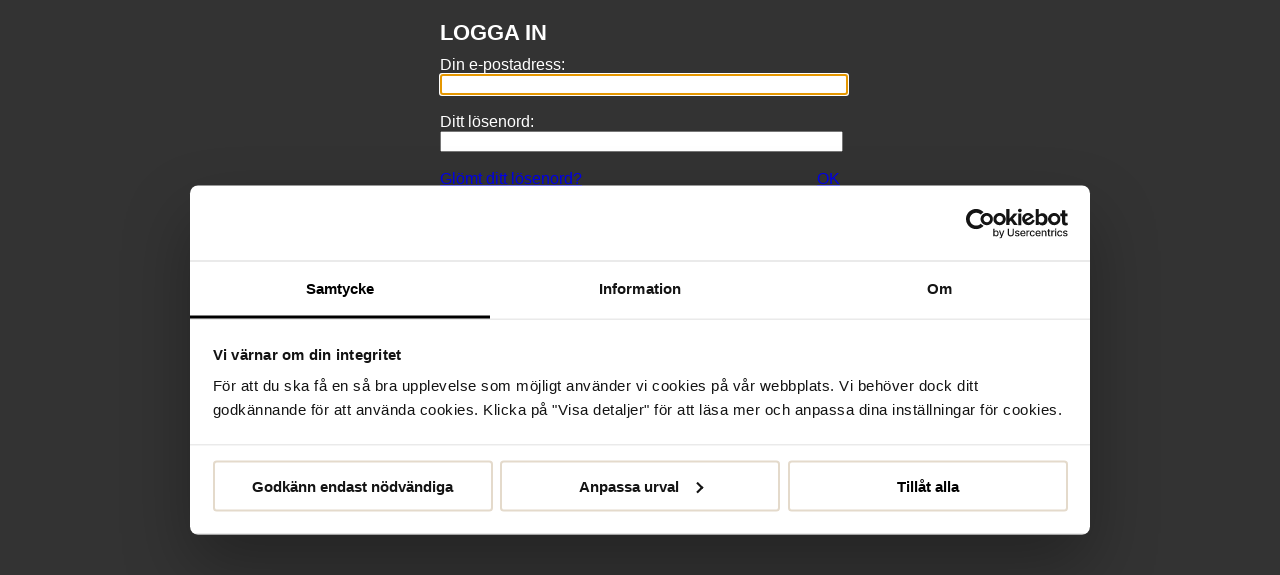

--- FILE ---
content_type: text/html; charset=utf-8
request_url: https://www.scorett.se/FastLogin.aspx?ReturnURL=%2Fvarumarken%2Fecco
body_size: 6621
content:


<!DOCTYPE html PUBLIC "-//W3C//DTD XHTML 1.0 Transitional//EN" "http://www.w3.org/TR/xhtml1/DTD/xhtml1-transitional.dtd">

<html xmlns="http://www.w3.org/1999/xhtml">
<head><title>

</title><link href="M1/Production/css/style.css" rel="stylesheet" type="text/css" /><link href="M1/Production/css/styleFastCheckout.css" rel="stylesheet" type="text/css" />
    <script type="text/javascript" src="/SystemScripts/jquery/jquery.min.js"></script>
    <script type="text/javascript" src="/SystemScripts/jquery/fancybox/jquery.fancybox.pack.js"></script>
    <script type="text/javascript" src="/SystemScripts/jquery/jquery-ui.custom.min.js"></script>
    <script type="text/javascript" src="/SystemScripts/jquery/jquery.updatepanel.js"></script>
    <script type="text/javascript" src="/SystemScripts/jquery/jquery.corner.js"></script>
    <script type="text/javascript" src="/SystemScripts/JetShopjQuery.js"></script>
<script>
  window.dataLayer = window.dataLayer || [];
  function gtag(){ dataLayer.push(arguments); }
  gtag('js', new Date());
</script>
<script async defer src="https://www.googletagmanager.com/gtm.js?id=GTM-K3L7JHZ"></script>
<script>window.dataLayer = window.dataLayer || [];
window.dataLayer.push({ 'gtm.start': new Date().getTime(), 
event: 'gtm.js'});
</script><meta name="p:domain_verify" content="814c70c029d93318c1150c4cd53664b4"/>


<!-- CENTRAL FILE VERSION HANDLING FOR ALL CHANNELS -->
<!-- SO AS TO NOT BREAK SERVER AND CLIENT CACHING -->
<!-- (DO NOT USE Date.now() FOR FILE VERSIONING) -->
<script>var latestVersion = 16;</script>


<script type="text/javascript">
    //<![CDATA[
    window.lipscoreInit = function() {
        lipscore.init({
            apiKey: "6136ce638854afd04868b59a"
        });
    };
    (function() {
        var scr = document.createElement('script'); scr.async = 1;
        scr.src = "//static.lipscore.com/assets/se/lipscore-v1.js";
        document.getElementsByTagName('head')[0].appendChild(scr);
    })();
    //]]>
</script>
<script>
// 889c3f3e4b6ac67269261324
var setLipscore = setInterval(function(){
  if (!$("body").hasClass("product-page")) {
    clearInterval(setLipscore);
  }
  if ($('#lipscore-review-list').attr('ls-product-review-count')){
    $('#custom-reviews-toggle')[0].innerText += " (" + $('#lipscore-review-list').attr('ls-product-review-count') + ")";
    clearInterval(setLipscore);
  } else {
    console.log('trigger');
  }
}, 1000);
</script>

<script>
if ( JetshopData.ChannelInfo.Active == 2 ) {
$('head').append('<link rel="icon" href="/Stage/images/logo.png">');
}

if ( JetshopData.ChannelInfo.Active == 1 ) {
$('head').append('<link rel="icon" href="/Stage/images/favicon-16x16.png">');
$('html').addClass('channel-1');
if ( JetshopData.CategoryId === 388 ) {
window.location = "https://jobb.scorett.se";
}
}

if ( JetshopData.ChannelInfo.Active == 5 ) {
$('head').append('<link rel="icon" href="/M5/stage/images/responsive-base/SC_32x32_right.png">');
}
if ( JetshopData.ChannelInfo.Active == 7 ) {
$('head').append('<link rel="icon" href="/stage/images/favicon.ico">');
}
if ( JetshopData.ChannelInfo.Active == 9 ) {
$('head').append('<link rel="icon" href="/M9/stage/images/responsive-base/cs-favicon.png">');
}

if ( JetshopData.CategoryId === 1442 ) {
window.location = "https://jobb.scorett.se";
}

</script>
<link rel="stylesheet" href="/M1/stage/css/support.css?v=19">
<link rel="stylesheet" href="/M2/stage/css/support.css?v=20">
<link rel="stylesheet" href="/M2/production/css/support.css?v=20">
<!-- <script src="/M1/production/scripts/responsive-base-modules.js?v=16"></script>  -->

<!-- <link rel="stylesheet" href="/M2/stage/css/support.css"> -->

<!-- Facebook Pixel Code -->
<script src="/SystemScripts/tracking/facebook/v1.2/jetshop-facebook-ad-pixel.js"></script>
<script>
    var fbTrackingIds = {
        channel2: "210740509501379",
        channel5: "477481239686145",
    }
    var activeChannel = JetshopData.ChannelInfo.Active;

    !function(f,b,e,v,n,t,s){if(f.fbq)return;n=f.fbq=function(){n.callMethod?
            n.callMethod.apply(n,arguments):n.queue.push(arguments)};if(!f._fbq)f._fbq=n;
        n.push=n;n.loaded=!0;n.version='2.0';n.queue=[];t=b.createElement(e);t.async=!0;
        t.src=v;s=b.getElementsByTagName(e)[0];s.parentNode.insertBefore(t,s)}(window,
            document,'script','https://connect.facebook.net/en_US/fbevents.js');

    fbq('init', fbTrackingIds["channel" + activeChannel]);
    fbq('track', "PageView");
</script>
<!-- End Facebook Pixel Code -->




<!-- BEGIN FLOWBOX SCRIPT -->

<script>
  (function(d, id) {
    if (!window.flowbox) { var f = function () { f.q.push(arguments); }; f.q = []; window.flowbox = f; }
    if (d.getElementById(id)) {return;}
    var s = d.createElement('script'), fjs = d.scripts[d.scripts.length - 1]; s.id = id; s.async = true;
    s.src = ' https://connect.getflowbox.com/flowbox.js';
    fjs.parentNode.insertBefore(s, fjs);
  })(document, 'flowbox-js-embed');
</script>

<!-- END FLOWBOX SCRIPT -->

<style>
.pi-sv-overlay7{
background-image: url("/images/overlay/overlay7_sv-SE.png?v=123")!important;
}

.pio-top-right.bild-tagg2 {
    color: #FFFFFF;
    height: 70px;
    line-height: 70px;
    position: absolute;
    text-align: center;
    width: 70px;
    background-repeat: no-repeat;
    display: run-in;
    overflow: hidden;
    background: transparent;
    z-index: 99;
    top: 5px;
    right: 5px;
}

.channel-2 .pi-overlay {
background-color: transparent !important;
}
.pio-top-left.kampanj-tagg {
background-color: #000000 !important;
}

.orbitvu-container canvas {
object-fit: contain;
}

html.channel-1 .category-header-title h1 {
margin-bottom: .5rem;
font-size: 1.8rem;
}
html.channel-1 .category-page-wrapper ul li.category-text-wrapper {
padding: 1.4rem;
}
html.channel-1 .category-page-wrapper ul li.category-text-wrapper .category-header-wrapper {
padding: 0 1.4rem;
}
html.channel-1 .addReadMore .readMore, html.channel-1 .addReadMore .readLess {
display: inline-block;
}
html.channel-1 .addReadMore.showlesscontent .SecSec, html.channel-1 .addReadMore.showlesscontent .readLess, html.channel-1 .addReadMore.showmorecontent .readMore {
display: none;
}
body.channel-5 .search-result-table tr.product-only-available-in-webshop td.search-productnamne:after {
display: none;
}

.category-page-wrapper ul li .product-name h3 a, .releware-recommendation-wrapper ul li .product-name h3 a, #startpage_list ul li .product-name h3 a, .list-category ul li .product-name h3 a, #list-category-placeholder ul li .product-name h3 a {
text-overflow: ellipsis;
}


</style>

<!-- (alla sidor) -->


<style>
.channel-4 .nav-bar-links a[href="/footer/kundtjanst/kontakta-oss"] {
display: none;
}

@media only screen and (max-width: 63em) and (min-width: 0) {
#cat-nav .mobile-see-all a {
    font-weight: normal!important;
}
}

.nosto_element {
//display: none!important;
}
html.env-stage .nosto_element {
//display: block!important;
}

@media only screen and (max-width: 63em) and (min-width: 0) {
html.channel-1 #cat-nav .nav-bar {
    top: 82px!important;
    max-height: 80vh!important;
    overflow-y: scroll!important;
position: fixed!important;
}
}

@media (min-width: 1008px) {
  html.channel-1 #header #cat-nav #category-navigation li.lv1 > a[href="/kampanjer"] {
    display: none!important;
  }
}
@media (max-width: 1008px) {
  html.channel-1 #header #cat-nav #category-navigation li.lv2 > a[href="/kampanjer"] {
    display: none!important;
  }
}

.nosto_element .price-previous {
display: inline-block!important;
margin-left: 3px;
margin-right: 3px;
}
.nosto_element .price-standard {
display: inline-block;
margin-left: 3px;
margin-right: 3px;
}

html.page-listproducts .filter-wrapper .nosto_element:not(:empty) {
border-bottom: 7px solid #ddad9f;
}
html.channel-1 a.fancybox-iframe-stock-notification {
  width: 100%;
  height: 45px;
  line-height: 45px;
  padding: 0;
  font-weight: bold;
  letter-spacing: 2px;
  font-size: 1rem;
  background: #333;
}

html.channel-1 .fancybox-inner {
  min-height: 330px;

}
html.channel-1 #stock-notification-popup {
  margin: 0;
}

</style>

<style>

#cookie-bar {
 // background: #ddada0 !important;
  background: black !important;
  opacity: 0.9;
}

#cookie-bar .cb-enable {
    background: white !important;
    color: black !important;
}

@media (min-width: 1008px) {
html.channel-1 #cat-nav ul.lv2 .ul-lv2-wrap {
max-height: 580px;
}
}

.ul-lv2-wrap a[href="/dam/upptack"] + ul.lv3 .mobile-see-all, .ul-lv2-wrap a[href="/dam/upptack"] + ul.lv3 .see-all {display: none!important;}
</style>

<script>
var nonIndexedChannels = [3,4,6,8,10]

if(typeof JetshopData!=="undefined" && nonIndexedChannels.includes(JetshopData.ChannelInfo.Active)){
  var meta=document.createElement('meta');
  meta.name='robots';
  meta.content='noindex';

  document.getElementsByTagName('head')[0].appendChild(meta);
}
</script>

<meta name="google-site-verification" content="k5f7rM_k0GGFnWDGNlubzcuW1U-6M1xlmn-GUGeBNtI" />
<meta name="google-site-verification" content="NU2opgVSne4KDpwOuH167XrMiVOzxcHM6PlU3dDELSA" />


<script>
setTimeout(function(){
  $(".product-page-overlays").css("z-index", "1")
}, 1000);
</script>





<script src="https://connect.nosto.com/include/psxw9zw5" async></script></head>
<body id="bodyFastLoginBox">    
    <form method="post" action="/FastLogin.aspx?ReturnURL=%2Fvarumarken%2Fecco" id="form1">
<div class="aspNetHidden">
<input type="hidden" name="__EVENTTARGET" id="__EVENTTARGET" value="" />
<input type="hidden" name="__EVENTARGUMENT" id="__EVENTARGUMENT" value="" />
<input type="hidden" name="__VIEWSTATE" id="__VIEWSTATE" value="/[base64]/[base64]/[base64]" />
</div>

<script type="text/javascript">
//<![CDATA[
var theForm = document.forms['form1'];
function __doPostBack(eventTarget, eventArgument) {
    if (!theForm.onsubmit || (theForm.onsubmit() != false)) {
        theForm.__EVENTTARGET.value = eventTarget;
        theForm.__EVENTARGUMENT.value = eventArgument;
        theForm.submit();
    }
}
//]]>
</script>


<script src="/WebResource.axd?d=BJCA0w955aGcB8JkpUGWIA7C99uY2LsXwgSZi5H_Y2hsQ_mLZWITp2dUAztVtzLenRdwj24ORywRJJgAzIy8gSbE1yQ1&amp;t=638942282805310136" type="text/javascript"></script>


<script src="/ScriptResource.axd?d=3iFg2t7YmjQbpgEd9QCcPYeTZeLiQkYXeW6BZz4Z2ThtlxVxrIaUEVdZjvMfULspoWrOCxEyWAJBHSlIFqAucBWtLscimaZcsrpBG1VlWXM5V6PqA61ua1ohMQnYoyf2bCZgqozQjxN2RFPAjiE8ldIbLbw1&amp;t=32e5dfca" type="text/javascript"></script>
<script src="/ScriptResource.axd?d=XlVzUqu9q1qq_HBTdd7fBvarglMNn21T2ijPa5g47a5TX0rpdDlw46QCk7xMVevE7hhrgVqIl39wNKmBx_e3f7pRnu0vTsTBKUTuHAY_wzLXjfjckwJk76WCw-QhWILL81w0s-KZ_u5OrNjzhfzsspKdFI6nLCQ8zRAln1beM0NP8nyx0&amp;t=32e5dfca" type="text/javascript"></script>
<script src="/ScriptResource.axd?d=Y69UUqQ6llTVjBOKTWhEnFlZu69Se26EjTrz-wl7IKb6vp1kkVl-puYjz3kh19ID65p1hQhBXGq7axG0i4YcCDr1aD9JN0B2vMBnQFr1APx8Vp_0YO09zI2rPz1oeIKcbqnW0MQjIbhw2C7Tu7-xbidsVd4erJw1RFtivERC4cIgxLubZ5naUdrvrsaWisX_fJ4WHQ2&amp;t=ffffffffce68e30b" type="text/javascript"></script>
<script src="/ScriptResource.axd?d=[base64]&amp;t=ffffffffce68e30b" type="text/javascript"></script>
<div class="aspNetHidden">

	<input type="hidden" name="__VIEWSTATEGENERATOR" id="__VIEWSTATEGENERATOR" value="19078EE3" />
	<input type="hidden" name="__EVENTVALIDATION" id="__EVENTVALIDATION" value="/wEdAAYm1J3t4jaITkKbR9PJzhrmJIgF3/YblrBqLN+91KHbXbRTjxmfeENb60xWnY2uEGgIbvtiz6hfEBBSOo5RdiBJPja4W0yrd8Bl0Y3xWTbwrGXL9u53o/B3KHXCx0lJJusMMMjCTOQmIqGaL+kAYbfkNZ3MDQ==" />
</div>
        <script type="text/javascript">
//<![CDATA[
Sys.WebForms.PageRequestManager._initialize('sm', 'form1', ['tfastLogin$upFastLogin',''], [], [], 90, '');
//]]>
</script>


        <div id="fastLogin_divFastLoginBoxInner" class="fast-login-box-inner">
            <div id="fastLogin_upFastLogin" Class="upFastLogin">
	
                    <div id="fastLogin_divLogIn">
		
                        <input type="hidden" name="fastLogin$hidAntiRequestForgery" id="fastLogin_hidAntiRequestForgery" value="ba48b52f-006d-4ae4-b83a-bfe65bdc0557" />
                        <span id="fastLogin_lblHeading" class="fast-login-box-inner-header">Logga in</span>

                        <label for="fastLogin_tbLoadProfileEmailInput" id="fastLogin_lblEmail">Din e-postadress:</label><br />
                        <input name="fastLogin$tbLoadProfileEmailInput" type="text" id="fastLogin_tbLoadProfileEmailInput" onkeydown="if(event.which || event.keyCode){ if ((event.which == 13) || (event.keyCode == 13)) { location.href=document.getElementById(&#39;fastLogin_btnLoadProfile&#39;).href; } }" />
                        &nbsp;
                        <br />

                        <label for="fastLogin_tbLoadProfilePasswordInput" id="fastLogin_lblPassword" class="fast-login-box-inner-reminder">Ditt lösenord:</label><br />     
                        <input name="fastLogin$tbLoadProfilePasswordInput" type="password" id="fastLogin_tbLoadProfilePasswordInput" class="CheckoutCssClass CustomerInfoInputCheckoutInputTextCssClass" onkeydown="if(event.which || event.keyCode){ if ((event.which == 13) || (event.keyCode == 13)) { location.href=document.getElementById(&#39;fastLogin_btnLoadProfile&#39;).href; } }" />
                        &nbsp;
                        <br />
                        
                        <a class="button aForgotPassword" id="fastLogin_aForgotPassword" href="javascript:WebForm_DoPostBackWithOptions(new WebForm_PostBackOptions(&quot;fastLogin$aForgotPassword&quot;, &quot;&quot;, true, &quot;&quot;, &quot;&quot;, false, true))"><span>Gl&#246;mt ditt l&#246;senord?</span></a>

                        <div id="fastLogin_divBtnLoadProfileWrapper" class="btnLoadProfile-wrapper"><a class="button btnLoadProfile" id="fastLogin_btnLoadProfile" href="javascript:__doPostBack(&#39;fastLogin$btnLoadProfile&#39;,&#39;&#39;)"><span>OK</span></a></div>
                        
                    
	</div>

                    

                
</div>

            <div id="fastLogin_mupFastLogin" style="display:none;">
	
                    <div id="fastLogin_divModalUpdateContainer" class="divModalUpdateContainerLogin">
                        <div id="fastLogin_divModalUpdateBody" class="divModalUpdateContainerBody">
                            <div>
                                <img src="Production/images/FastCheckout/ajax-loader.gif" id="fastLogin_imgModalUpdate" style="vertical-align: middle;" alt="ProgressImageHere" />
                                <span style="margin-left: 5px;" id="spnMupText" >
                                Vänta...</span>
                            </div>
                        </div>
                    </div>
                
</div>
        </div>


    

<script type="text/javascript">
//<![CDATA[
Sys.Application.add_init(function() {
    $create(Sys.UI._ModalUpdateProgress, {"associatedUpdatePanelId":"fastLogin_upFastLogin","backgroundCssClass":"ProgressWrapper","displayAfter":0,"dynamicLayout":true,"left":0,"maxHeight":600,"maxWidth":800,"top":0}, null, null, $get("fastLogin_mupFastLogin"));
});
//]]>
</script>
</form>
</body>
</html>


--- FILE ---
content_type: text/css
request_url: https://www.scorett.se/M2/stage/css/support.css?v=20
body_size: 180
content:
.pio-top-left.kampanj-tagg {
    background: #000;
    color: #fff;
}

.pio-top-left {
    position: relative;
    height: auto;
    float: left;
    clear: both;
    width: auto;
    margin-bottom: 5px;
    padding: 3px 10px;
    line-height: normal;
    font-weight: bold;
    font-size: .75rem;
    background: #000;
    color: #fff;
}

.bild-tagg {
 background: transparent; 
}

/*
@media only screen and (max-width: 40em)
 #footer.footer-box-solemate {
	 text-align: center !important;
}
*/

@media only screen and (max-width: 40em) {
 .footer-lower > #footer-box-solemate {
	 text-align: center !important;
  }
}


--- FILE ---
content_type: text/css
request_url: https://www.scorett.se/M2/production/css/support.css?v=20
body_size: 111
content:
.pio-top-left.kampanj-tagg {
    background: #000;
    color: #fff;
}

.pio-top-left {
    position: relative;
    height: auto;
    float: left;
    clear: both;
    width: auto;
    margin-bottom: 5px;
    padding: 3px 10px;
    line-height: normal;
    font-weight: bold;
    font-size: .75rem;
    background: #000;
    color: #fff;
}

.bild-tagg {
 background: transparent; 
}

/*
@media only screen and (max-width: 40em)
 #footer.footer-box-solemate {
	 text-align: center !important;
}
*/

@media only screen and (max-width: 40em) {
 .footer-lower > #footer-box-solemate {
	 text-align: center !important;
  }
}


--- FILE ---
content_type: text/javascript
request_url: https://www.scorett.se/ScriptResource.axd?d=qf7P0awCT5FEZIq-yeC5OydGErhNZF3ONunqPvvxFcH3rcmDJ33ptz7sBg38SH6Vve65leAr2qEGWlI29V3s0q63__s2a66eLqgdIz7lHHHVpI9N5sXfLErQO_J2P1zmPLEzOAxX8wbGwZVKfKS6FgiqGjleTpbLXG-69Hrozvzc49xYyMFYcuw3WwAGHVMHvqXvOnI4Qo9vSNZd60ENHFeO4JmAsY2T5RG6YjiLgz92Qm8Kz7xpYk63zhJscT1Zi6xGlg2&t=ffffffffce68e30b
body_size: 2759
content:
Sys.UI._ModalUpdateProgress = function Sys$UI$_ModalUpdateProgress(element) {
    Sys.UI._ModalUpdateProgress.initializeBase(this,[element]);
    this._backgroundCssClass = null;
    this._maxWidth = 800;
    this._maxHeight = 600;
    this._left = null;
    this._top = null;
    this._backgroundElement = null;
    this._foregroundElement = null;    
    this._scrollHandler = null;
    this._resizeHandler = null;
    this._windowHandlersAttached = false;    
    this._beginRequestHandlerDelegate = null;
    this._startDelegate = null;
    this._endRequestHandlerDelegate = null;
    this._pageRequestManager = null;
    this._timerCookie = null;    
    this._saveTabIndexes = new Array();
    this._saveDisableSelect = new Array();
    this._tagWithTabIndex = new Array('A','AREA','BUTTON','INPUT','OBJECT','SELECT','TEXTAREA','IFRAME');
    this._disableTabsCalled = false;
}
    function Sys$UI$_ModalUpdateProgress$get_backgroundCssClass() {
        /// <value type="String"></value>
        if (arguments.length !== 0) throw Error.parameterCount();
        return this._backgroundCssClass;
    }
    function Sys$UI$_ModalUpdateProgress$set_backgroundCssClass(value) {
        this._backgroundCssClass = value;
    }
    function Sys$UI$_ModalUpdateProgress$get_maxHeight() {
        /// <value type="String"></value>
        if (arguments.length !== 0) throw Error.parameterCount();
        return this._maxHeight;
    }
    function Sys$UI$_ModalUpdateProgress$set_maxHeight(value) {
        this._maxHeight = value;
    }    
    function Sys$UI$_ModalUpdateProgress$get_maxWidth() {
        /// <value type="String"></value>
        if (arguments.length !== 0) throw Error.parameterCount();
        return this._maxWidth;
    }
    function Sys$UI$_ModalUpdateProgress$set_maxWidth(value) {
        this._maxWidth = value;
    }
    function Sys$UI$_ModalUpdateProgress$get_left() {
        /// <value type="String"></value>
        if (arguments.length !== 0) throw Error.parameterCount();
        return this._left;
    }
    function Sys$UI$_ModalUpdateProgress$set_left(value) {
        this._left = value;
    }    
    function Sys$UI$_ModalUpdateProgress$get_top() {
        /// <value type="String"></value>
        if (arguments.length !== 0) throw Error.parameterCount();
        return this._top;
    }
    function Sys$UI$_ModalUpdateProgress$set_top(value) {
        this._top = value;
    }    
    function Sys$UI$_ModalUpdateProgress$_attachPopup() {
        if (!this._scrollHandler)
        {
            this._scrollHandler = Function.createDelegate(this, this._onLayout);
        }
        if (!this._resizeHandler)
        {
            this._resizeHandler = Function.createDelegate(this, this._onLayout);
        }
        $addHandler(window, 'resize', this._resizeHandler);
        $addHandler(window, 'scroll', this._scrollHandler);
        this._windowHandlersAttached = true;
    }
    function Sys$UI$_ModalUpdateProgress$_detachPopup() {
        if (this._windowHandlersAttached) {
            if (this._scrollHandler) {
                $removeHandler(window, 'scroll', this._scrollHandler);
            }
            if (this._resizeHandler) {
                $removeHandler(window, 'resize', this._resizeHandler);
			}
			
			this._windowHandlersAttached = false;
        }
    }
    
    function Sys$UI$_ModalUpdateProgress$_onLayout(e) {
        this._layout();
    }
    function Sys$UI$_ModalUpdateProgress$_layout() {
        var scrollLeft = (document.documentElement.scrollLeft ? document.documentElement.scrollLeft : document.body.scrollLeft);
        var scrollTop = (document.documentElement.scrollTop ? document.documentElement.scrollTop : document.body.scrollTop);
        var bounds = this._getClientBounds();

//        try {
//            var backgroundElementBounds = Sys.UI.DomElement.getBounds(this._backgroundElement);

//            if (backgroundElementBounds.x != 0) {
//                this._backgroundElement.style.left = -1 * backgroundElementBounds.x + "px";
//            }

//            if (backgroundElementBounds.y != 0) {
//                this._backgroundElement.style.top = -1 * backgroundElementBounds.y + "px";
//            }
//        }
//        catch (err) {
//            var kalle = 10;
//             }

        this._backgroundElement.style.width = (bounds.width - 20) + 'px';
        this._backgroundElement.style.height = bounds.height + 'px';
        this._foregroundElement.style.left = scrollLeft+((Math.min(this._maxWidth, bounds.width)-this._foregroundElement.offsetWidth)/2)+'px';
        this._foregroundElement.style.top = scrollTop+((Math.min(this._maxHeight, bounds.height)-this._foregroundElement.offsetHeight)/4)+'px';
    }
    
    function Sys$UI$_ModalUpdateProgress$_getClientBounds()
    {
        var clientWidth;
        var clientHeight;
        
        switch(Sys.Browser.agent) {
            case Sys.Browser.InternetExplorer:
                clientWidth = document.documentElement.scrollWidth;
                clientHeight = document.documentElement.scrollHeight;
                break;
            case Sys.Browser.Safari:
                clientWidth = window.innerWidth;
                clientHeight = window.innerHeight;
                break;
            case Sys.Browser.Opera:
                clientWidth = Math.min(window.innerWidth, document.body.clientWidth);
                clientHeight = Math.min(window.innerHeight, document.body.clientHeight);
                break;
            default:  // Sys.Browser.Firefox, etc.
                clientWidth = Math.max(window.innerWidth, document.documentElement.scrollWidth);
                clientHeight = Math.max(window.innerHeight, document.documentElement.scrollHeight);
                break;
        }
        
        return new Sys.UI.Bounds(0, 0, clientWidth, clientHeight);
    }
    
    function Sys$UI$_ModalUpdateProgress$_show() {
        this._attachPopup();
        this._backgroundElement.style.display = '';
        if (this._dynamicLayout) {
            this._foregroundElement.style.display = 'block';
        } else {
            this._foregroundElement.style.visibility = 'visible';
        }
        this._disableTabs();
        this._layout();
    }
    function Sys$UI$_ModalUpdateProgress$_disableTabs() {
        if (!this._disableTabsCalled)
        {
            var i = 0;
            var tagElements;
            var tagElementsInPopUp = new Array();
            Array.clear(this._saveTabIndexes);
            for (var j = 0; j < this._tagWithTabIndex.length; j++) {
                tagElements = this._foregroundElement.getElementsByTagName(this._tagWithTabIndex[j]);
                for (var k = 0 ; k < tagElements.length; k++) {
                    tagElementsInPopUp[i] = tagElements[k];
                    i++;
                }
            }
            i = 0;
            for (var j = 0; j < this._tagWithTabIndex.length; j++) {
                tagElements = document.getElementsByTagName(this._tagWithTabIndex[j]);
                for (var k = 0 ; k < tagElements.length; k++) {
                    if (Array.indexOf(tagElementsInPopUp, tagElements[k]) == -1)  {
                        this._saveTabIndexes[i] = {tag: tagElements[k], index: tagElements[k].tabIndex};
                        tagElements[k].tabIndex="-1";
                        i++;
                    }
                }
            }
            i = 0;
            if (Sys.Browser.agent === Sys.Browser.InternetExplorer) {
                var tagSelectInPopUp = new Array();
                tagElements = this._foregroundElement.getElementsByTagName('SELECT');
                for (var k = 0 ; k < tagElements.length; k++) {
                    tagSelectInPopUp[i] = tagElements[k];
                    i++;
                }
                i = 0;
                Array.clear(this._saveDisableSelect);
                tagElements = document.getElementsByTagName('SELECT');
                for (var k = 0 ; k < tagElements.length; k++) {
                    if (Array.indexOf(tagSelectInPopUp, tagElements[k]) == -1)  {
                        this._saveDisableSelect[i] = {tag: tagElements[k], visib: this._getCurrentStyle(tagElements[k], 'visibility')} ;
                        //tagElements[k].style.visibility = 'hidden';
                        tagElements[k].disabled = "disabled";
                        i++;
                    }
                }
            }
	        this._disableTabsCalled = true;
	    }
    }
    function Sys$UI$_ModalUpdateProgress$_restoreTabs() {
        if (this._disableTabsCalled)
        {
            for (var i = 0; i < this._saveTabIndexes.length; i++) {
                this._saveTabIndexes[i].tag.tabIndex = this._saveTabIndexes[i].index;
            }
            if (Sys.Browser.agent === Sys.Browser.InternetExplorer) {
                for (var k = 0 ; k < this._saveDisableSelect.length; k++) {
                    this._saveDisableSelect[k].tag.style.visibility = this._saveDisableSelect[k].visib;
                    this._saveDisableSelect[k].tag.disabled = "";
                }
            }
	        this._disableTabsCalled = false;
	    }
    }
    function Sys$UI$_ModalUpdateProgress$_hide() {
        this._backgroundElement.style.display = 'none';
        this._foregroundElement.style.display = 'none';
        this._restoreTabs();
        this._detachPopup();
    }
    function Sys$UI$_ModalUpdateProgress$_handleBeginRequest(sender, arg) {
        var curElem = arg.get_postBackElement();
        var showProgress = !this._associatedUpdatePanelId; 
        while (!showProgress && curElem) {
            if (curElem.id && this._associatedUpdatePanelId === curElem.id) {
                showProgress = true; 
            }
            curElem = curElem.parentNode; 
        } 
        if (showProgress) {
            this._timerCookie = window.setTimeout(this._startDelegate, this._displayAfter);
        }
    }
    function Sys$UI$_ModalUpdateProgress$_startRequest() {
        if (this._pageRequestManager.get_isInAsyncPostBack()) {
            this._show();
        }
        this._timerCookie = null;
    }
    function Sys$UI$_ModalUpdateProgress$_handleEndRequest(sender, arg) {
        this._hide();
        if (this._timerCookie) {
            window.clearTimeout(this._timerCookie);
            this._timerCookie = null;
        }
    }
    function Sys$UI$_ModalUpdateProgress$_getCurrentStyle(element, attribute, defaultValue) {
        var currentValue = null;
        if (element) {
            if (element.currentStyle) {
                currentValue = element.currentStyle[attribute];
            } else if (document.defaultView && document.defaultView.getComputedStyle) {
                var style = document.defaultView.getComputedStyle(element, null);
                if (style) {
                    currentValue = style[attribute];
                }
            }
            
            if (!currentValue && element.style.getPropertyValue) {
                currentValue = element.style.getPropertyValue(attribute);
            }
            else if (!currentValue && element.style.getAttribute) {
                currentValue = element.style.getAttribute(attribute);
            }       
        }
        
        if ((!currentValue || currentValue == "" || typeof(currentValue) === 'undefined')) {
            if (typeof(defaultValue) != 'undefined') {
                currentValue = defaultValue;
            }
            else {
                currentValue = null;
            }
        }   
        return currentValue;     
    }
    function Sys$UI$_ModalUpdateProgress$dispose() {
        this._detachPopup();
        this._scrollHandler = null;
        this._resizeHandler = null;

        if (this._backgroundElement !== null) {
            document.body.removeChild(this._backgroundElement);
        }
        
        if (this._pageRequestManager !== null) {
            this._pageRequestManager.remove_beginRequest(this._beginRequestHandlerDelegate);
            this._pageRequestManager.remove_endRequest(this._endRequestHandlerDelegate);
        }
        Sys.UI._ModalUpdateProgress.callBaseMethod(this,"dispose");
    }
    function Sys$UI$_ModalUpdateProgress$initialize() {
        Sys.UI._ModalUpdateProgress.callBaseMethod(this, 'initialize');

        this._foregroundElement = this.get_element();
        this._backgroundElement = document.createElement('div');
        this._backgroundElement.style.display = 'none';
        this._backgroundElement.style.position = 'absolute';
        this._backgroundElement.style.top = '0px';
        this._backgroundElement.style.left = '0px';
        this._backgroundElement.style.backgroundColor = '#ffffff';
        if (Sys.Browser.agent == Sys.Browser.InternetExplorer) {
            this._backgroundElement.style.filter = "alpha(opacity=0)";
        }
        else {
            this._backgroundElement.style.opacity = 0.0;
        }
        this._backgroundElement.style.zIndex = 20000;
        if (this._backgroundCssClass) {
            this._backgroundElement.className = this._backgroundCssClass;
        }
        document.body.appendChild(this._backgroundElement);
        this._foregroundElement.style.display = 'none';
        this._foregroundElement.style.position = 'absolute';
        this._foregroundElement.style.zIndex = 20001;

        this._scrollHandler = Function.createDelegate(this, this._onLayout);
        this._resizeHandler = Function.createDelegate(this, this._onLayout);
        
    	this._beginRequestHandlerDelegate = Function.createDelegate(this, this._handleBeginRequest);
    	this._endRequestHandlerDelegate = Function.createDelegate(this, this._handleEndRequest);
    	this._startDelegate = Function.createDelegate(this, this._startRequest);
    	if (Sys.WebForms && Sys.WebForms.PageRequestManager) {
           this._pageRequestManager = Sys.WebForms.PageRequestManager.getInstance();
    	}
    	if (this._pageRequestManager !== null ) {
               	    this._pageRequestManager.add_beginRequest(this._beginRequestHandlerDelegate);
    	    this._pageRequestManager.add_endRequest(this._endRequestHandlerDelegate);
    	}
    }

Sys.UI._ModalUpdateProgress.prototype = {
    get_backgroundCssClass: Sys$UI$_ModalUpdateProgress$get_backgroundCssClass,
    set_backgroundCssClass: Sys$UI$_ModalUpdateProgress$set_backgroundCssClass,
    get_maxHeight: Sys$UI$_ModalUpdateProgress$get_maxHeight,
    set_maxHeight: Sys$UI$_ModalUpdateProgress$set_maxHeight,
    get_maxWidth: Sys$UI$_ModalUpdateProgress$get_maxWidth,
    set_maxWidth: Sys$UI$_ModalUpdateProgress$set_maxWidth,
    get_left: Sys$UI$_ModalUpdateProgress$get_left,
    set_left: Sys$UI$_ModalUpdateProgress$set_left,
    get_top: Sys$UI$_ModalUpdateProgress$get_top,
    set_top: Sys$UI$_ModalUpdateProgress$set_top,
    _attachPopup: Sys$UI$_ModalUpdateProgress$_attachPopup,
    _detachPopup: Sys$UI$_ModalUpdateProgress$_detachPopup,
    _onLayout: Sys$UI$_ModalUpdateProgress$_onLayout,
    _layout: Sys$UI$_ModalUpdateProgress$_layout,
    _show: Sys$UI$_ModalUpdateProgress$_show,
    _disableTabs: Sys$UI$_ModalUpdateProgress$_disableTabs,
    _restoreTabs: Sys$UI$_ModalUpdateProgress$_restoreTabs,
    _hide: Sys$UI$_ModalUpdateProgress$_hide,
    _handleBeginRequest: Sys$UI$_ModalUpdateProgress$_handleBeginRequest,
    _startRequest: Sys$UI$_ModalUpdateProgress$_startRequest,
    _handleEndRequest: Sys$UI$_ModalUpdateProgress$_handleEndRequest,
    _getCurrentStyle: Sys$UI$_ModalUpdateProgress$_getCurrentStyle,
    dispose: Sys$UI$_ModalUpdateProgress$dispose,
    initialize: Sys$UI$_ModalUpdateProgress$initialize,
    _getClientBounds: Sys$UI$_ModalUpdateProgress$_getClientBounds
}
Sys.UI._ModalUpdateProgress.registerClass('Sys.UI._ModalUpdateProgress', Sys.UI._UpdateProgress);

--- FILE ---
content_type: application/javascript
request_url: https://www.scorett.se/SystemScripts/jquery/jquery.corner.js
body_size: 3236
content:
/*!
 * jQuery corner plugin: simple corner rounding
 * Examples and documentation at: http://jquery.malsup.com/corner/
 * version 2.13 (19-FEB-2013)
 * Requires jQuery v1.3.2 or later
 * Dual licensed under the MIT and GPL licenses:
 * http://www.opensource.org/licenses/mit-license.php
 * http://www.gnu.org/licenses/gpl.html
 * Authors: Dave Methvin and Mike Alsup
 */

/**
 *  corner() takes a single string argument:  $('#myDiv').corner("effect corners width")
 *
 *  effect:  name of the effect to apply, such as round, bevel, notch, bite, etc (default is round). 
 *  corners: one or more of: top, bottom, tr, tl, br, or bl.  (default is all corners)
 *  width:   width of the effect; in the case of rounded corners this is the radius. 
 *           specify this value using the px suffix such as 10px (yes, it must be pixels).
 */
; (function ($) {

    var msie = /MSIE/.test(navigator.userAgent);

    var style = document.createElement('div').style,
        moz = style['MozBorderRadius'] !== undefined,
        webkit = style['WebkitBorderRadius'] !== undefined,
        radius = style['borderRadius'] !== undefined || style['BorderRadius'] !== undefined,
        mode = document.documentMode || 0,
        noBottomFold = msie && (!mode || mode < 8),

        expr = msie && (function () {
            var div = document.createElement('div');
            try { div.style.setExpression('width', '0+0'); div.style.removeExpression('width'); }
            catch (e) { return false; }
            return true;
        })();

    $.support = $.support || {};
    $.support.borderRadius = moz || webkit || radius; // so you can do:  if (!$.support.borderRadius) $('#myDiv').corner();

    function sz(el, p) {
        return parseInt($.css(el, p), 10) || 0;
    }
    function hex2(s) {
        s = parseInt(s, 10).toString(16);
        return (s.length < 2) ? '0' + s : s;
    }
    function gpc(node) {
        while (node) {
            var v = $.css(node, 'backgroundColor'), rgb;
            if (v && v != 'transparent' && v != 'rgba(0, 0, 0, 0)') {
                if (v.indexOf('rgb') >= 0) {
                    rgb = v.match(/\d+/g);
                    return '#' + hex2(rgb[0]) + hex2(rgb[1]) + hex2(rgb[2]);
                }
                return v;
            }
            if (node.nodeName.toLowerCase() == 'html')
                break;
            node = node.parentNode; // keep walking if transparent
        }
        return '#ffffff';
    }

    function getWidth(fx, i, width) {
        switch (fx) {
            case 'round': return Math.round(width * (1 - Math.cos(Math.asin(i / width))));
            case 'cool': return Math.round(width * (1 + Math.cos(Math.asin(i / width))));
            case 'sharp': return width - i;
            case 'bite': return Math.round(width * (Math.cos(Math.asin((width - i - 1) / width))));
            case 'slide': return Math.round(width * (Math.atan2(i, width / i)));
            case 'jut': return Math.round(width * (Math.atan2(width, (width - i - 1))));
            case 'curl': return Math.round(width * (Math.atan(i)));
            case 'tear': return Math.round(width * (Math.cos(i)));
            case 'wicked': return Math.round(width * (Math.tan(i)));
            case 'long': return Math.round(width * (Math.sqrt(i)));
            case 'sculpt': return Math.round(width * (Math.log((width - i - 1), width)));
            case 'dogfold':
            case 'dog': return (i & 1) ? (i + 1) : width;
            case 'dog2': return (i & 2) ? (i + 1) : width;
            case 'dog3': return (i & 3) ? (i + 1) : width;
            case 'fray': return (i % 2) * width;
            case 'notch': return width;
            case 'bevelfold':
            case 'bevel': return i + 1;
            case 'steep': return i / 2 + 1;
            case 'invsteep': return (width - i) / 2 + 1;
        }
    }

    $.fn.corner = function (options) {
        // in 1.3+ we can fix mistakes with the ready state
        if (this.length === 0) {
            if (!$.isReady && this.selector) {
                var s = this.selector, c = this.context;
                $(function () {
                    $(s, c).corner(options);
                });
            }
            return this;
        }

        return this.each(function (index) {
            var $this = $(this),
                // meta values override options
                o = [$this.attr($.fn.corner.defaults.metaAttr) || '', options || ''].join(' ').toLowerCase(),
                keep = /keep/.test(o),                       // keep borders?
                cc = ((o.match(/cc:(#[0-9a-f]+)/) || [])[1]),  // corner color
                sc = ((o.match(/sc:(#[0-9a-f]+)/) || [])[1]),  // strip color
                width = parseInt((o.match(/(\d+)px/) || [])[1], 10) || 10, // corner width
                re = /round|bevelfold|bevel|notch|bite|cool|sharp|slide|jut|curl|tear|fray|wicked|sculpt|long|dog3|dog2|dogfold|dog|invsteep|steep/,
                fx = ((o.match(re) || ['round'])[0]),
                fold = /dogfold|bevelfold/.test(o),
                edges = { T: 0, B: 1 },
                opts = {
                    TL: /top|tl|left/.test(o), TR: /top|tr|right/.test(o),
                    BL: /bottom|bl|left/.test(o), BR: /bottom|br|right/.test(o)
                },
                // vars used in func later
                strip, pad, cssHeight, j, bot, d, ds, bw, i, w, e, c, common, $horz;

            if (!opts.TL && !opts.TR && !opts.BL && !opts.BR)
                opts = { TL: 1, TR: 1, BL: 1, BR: 1 };

            // support native rounding
            if ($.fn.corner.defaults.useNative && fx == 'round' && (radius || moz || webkit) && !cc && !sc) {
                if (opts.TL)
                    $this.css(radius ? 'border-top-left-radius' : moz ? '-moz-border-radius-topleft' : '-webkit-border-top-left-radius', width + 'px');
                if (opts.TR)
                    $this.css(radius ? 'border-top-right-radius' : moz ? '-moz-border-radius-topright' : '-webkit-border-top-right-radius', width + 'px');
                if (opts.BL)
                    $this.css(radius ? 'border-bottom-left-radius' : moz ? '-moz-border-radius-bottomleft' : '-webkit-border-bottom-left-radius', width + 'px');
                if (opts.BR)
                    $this.css(radius ? 'border-bottom-right-radius' : moz ? '-moz-border-radius-bottomright' : '-webkit-border-bottom-right-radius', width + 'px');
                return;
            }

            strip = document.createElement('div');
            $(strip).css({
                overflow: 'hidden',
                height: '1px',
                minHeight: '1px',
                fontSize: '1px',
                backgroundColor: sc || 'transparent',
                borderStyle: 'solid'
            });

            pad = {
                T: parseInt($.css(this, 'paddingTop'), 10) || 0, R: parseInt($.css(this, 'paddingRight'), 10) || 0,
                B: parseInt($.css(this, 'paddingBottom'), 10) || 0, L: parseInt($.css(this, 'paddingLeft'), 10) || 0
            };

            if (typeof this.style.zoom !== undefined) this.style.zoom = 1; // force 'hasLayout' in IE
            if (!keep) this.style.border = 'none';
            strip.style.borderColor = cc || gpc(this.parentNode);
            cssHeight = $(this).outerHeight();

            for (j in edges) {
                bot = edges[j];
                // only add stips if needed
                if ((bot && (opts.BL || opts.BR)) || (!bot && (opts.TL || opts.TR))) {
                    strip.style.borderStyle = 'none ' + (opts[j + 'R'] ? 'solid' : 'none') + ' none ' + (opts[j + 'L'] ? 'solid' : 'none');
                    d = document.createElement('div');
                    $(d).addClass('jquery-corner');
                    ds = d.style;

                    bot ? this.appendChild(d) : this.insertBefore(d, this.firstChild);

                    if (bot && cssHeight != 'auto') {
                        if ($.css(this, 'position') == 'static')
                            this.style.position = 'relative';
                        ds.position = 'absolute';
                        ds.bottom = ds.left = ds.padding = ds.margin = '0';
                        if (expr)
                            ds.setExpression('width', 'this.parentNode.offsetWidth');
                        else
                            ds.width = '100%';
                    }
                    else if (!bot && msie) {
                        if ($.css(this, 'position') == 'static')
                            this.style.position = 'relative';
                        ds.position = 'absolute';
                        ds.top = ds.left = ds.right = ds.padding = ds.margin = '0';

                        // fix ie6 problem when blocked element has a border width
                        if (expr) {
                            bw = sz(this, 'borderLeftWidth') + sz(this, 'borderRightWidth');
                            ds.setExpression('width', 'this.parentNode.offsetWidth - ' + bw + '+ "px"');
                        }
                        else
                            ds.width = '100%';
                    }
                    else {
                        ds.position = 'relative';
                        ds.margin = !bot ? '-' + pad.T + 'px -' + pad.R + 'px ' + (pad.T - width) + 'px -' + pad.L + 'px' :
                                            (pad.B - width) + 'px -' + pad.R + 'px -' + pad.B + 'px -' + pad.L + 'px';
                    }

                    for (i = 0; i < width; i++) {
                        w = Math.max(0, getWidth(fx, i, width));
                        e = strip.cloneNode(false);
                        e.style.borderWidth = '0 ' + (opts[j + 'R'] ? w : 0) + 'px 0 ' + (opts[j + 'L'] ? w : 0) + 'px';
                        bot ? d.appendChild(e) : d.insertBefore(e, d.firstChild);
                    }

                    if (fold && $.support.boxModel) {
                        if (bot && noBottomFold) continue;
                        for (c in opts) {
                            if (!opts[c]) continue;
                            if (bot && (c == 'TL' || c == 'TR')) continue;
                            if (!bot && (c == 'BL' || c == 'BR')) continue;

                            common = { position: 'absolute', border: 'none', margin: 0, padding: 0, overflow: 'hidden', backgroundColor: strip.style.borderColor };
                            $horz = $('<div/>').css(common).css({ width: width + 'px', height: '1px' });
                            switch (c) {
                                case 'TL': $horz.css({ bottom: 0, left: 0 }); break;
                                case 'TR': $horz.css({ bottom: 0, right: 0 }); break;
                                case 'BL': $horz.css({ top: 0, left: 0 }); break;
                                case 'BR': $horz.css({ top: 0, right: 0 }); break;
                            }
                            d.appendChild($horz[0]);

                            var $vert = $('<div/>').css(common).css({ top: 0, bottom: 0, width: '1px', height: width + 'px' });
                            switch (c) {
                                case 'TL': $vert.css({ left: width }); break;
                                case 'TR': $vert.css({ right: width }); break;
                                case 'BL': $vert.css({ left: width }); break;
                                case 'BR': $vert.css({ right: width }); break;
                            }
                            d.appendChild($vert[0]);
                        }
                    }
                }
            }
        });
    };

    $.fn.uncorner = function () {
        if (radius || moz || webkit)
            this.css(radius ? 'border-radius' : moz ? '-moz-border-radius' : '-webkit-border-radius', 0);
        $('div.jquery-corner', this).remove();
        return this;
    };

    // expose options
    $.fn.corner.defaults = {
        useNative: true, // true if plugin should attempt to use native browser support for border radius rounding
        metaAttr: 'data-corner' // name of meta attribute to use for options
    };

})(jQuery);


--- FILE ---
content_type: application/javascript
request_url: https://www.scorett.se/SystemScripts/JetShopjQuery.js
body_size: 3301
content:
//---------------------------------------------
// JetshopjQuery.js 
// Copyright (C) Norce AB 2022
//---------------------------------------------
$(document).ready(function () {
    $('.divModalUpdateContainer').corner('8px');
    $('.divModalUpdateContainerLogin').corner('8px');
    $('.StatusOrderBtnActive').corner('5px');

    if ($('.fastcartconfirmationpage').length) {
        $('.fastcartconfirmationpage .iteminfo-comment > span').tooltip({
            tooltipClass: "tooltip",
            track:true
        });
    }
    
    $('.upFastCart').panelReady(function () {
        $('.emptycart .optionslist a').corner('8px');
    });

    $('.upFastFreightSelector').panelReady(function () {

        $('.freight-cost').corner('5px');

        $(function () {
            $('.freight-name').each(function () {
                if ($(this).height() > 15) {
                    $(this).css('top', '16px');
                }
            });
        });

    });


    $('.upFastCartSummary').panelReady(function () {
        $('.FastCartSummaryDiscountTitleCssClass').tooltip({
            tooltipClass: "tooltip",
            track: true
        });


    });
    $('.upFastOrderConfirmation').panelReady(function () {
        $(function () {
            $('.fast-submit-btn-text').each(function () {
                if ($(this).height() > 18) {
                    // $(this).css('padding-top', '13px');
                }
            });
        });
    });
    $('.upFastDiscount').panelReady(function () {
        // Active form field
        $('input[type="text"],input[type="password"]').addClass("idleField");
        $('input[type="text"]').focus(function () {
            $(this).removeClass("idleField").addClass("focusField");
        });
        $('input[type="text"],input[type="password"]').blur(function () {
            $(this).removeClass("focusField").addClass("idleField");
        });
    });

    //
    $('.upFastCartDetails').panelReady(function () {
        $('.btn-delete').hide();
        $('[id$=_divGrandtotal]').corner('5px');
        $('.fast-cart-summary').corner('5px');
        $('.amounterror-inner').corner('3px');

        $('.iteminfo-comment > span').tooltip({
            tooltipClass: "tooltip",
            track: true
        });

        $('.basketitem').hover(function () {
            var active = $(this);
            $('.btn-delete', active).stop(true, true).fadeIn(1000);
            $('.btn-delete', active).click(function () {
                $(active).slideUp('slow');
                $(active).removeClass('basketitem');
                $(active).addClass('basketitem-hidden');
            });
        }, function () {
            $('.btn-delete', this).hide();
        });
    });

    $('.upGetCustomerInfo').panelReady(function () {
        $('input[type="text"],input[type="password"]').addClass("idleField");
        $('input[type="text"]').focus(function () {
            $(this).removeClass("idleField").addClass("focusField");
        });
        $('input[type="text"],input[type="password"]').blur(function () {
            $(this).removeClass("focusField").addClass("idleField");
        });
    });

    //Extra addresrow
    $('.upCustomerInfoLeftPart').panelReady(function () {

        $('[id$=_pCOAddress].showthis').slideToggle(300, function () {
            $(this).removeClass('showthis');
        });

        $('[id$=_pCOAddress].hidethis').slideToggle(300, function () {
            $(this).removeClass('hidethis');
        });

        $('[id$=_pAlternativeCOAddress].showthis').slideToggle(300, function () {
            $(this).removeClass('showthis');
        });

        $('[id$=_pAlternativeCOAddress].hidethis').slideToggle(300, function () {
            $(this).removeClass('hidethis');
        });

        $('[id$=_pnlAlternativeDeliveryAddress].showthis').show(0, function () {
            $(this).removeClass('showthis');
        });

        $('[id$=_pnlAlternativeDeliveryAddress].hidethis').hide(0, function () {
            $(this).removeClass('hidethis');
        });

        $('.subtlebutton').corner('5px');

        // Active form field - LEFT COL
        $('input[type="text"],input[type="password"]').addClass("idleField");
        $('input[type="text"]').focus(function () {
            $(this).removeClass("idleField").addClass("focusField");
        });

        $('input[type="text"],input[type="password"]').blur(function () {
            $(this).removeClass("focusField").addClass("idleField");
        });

    });

    $('.upFastCartComment').panelReady(function () {
        $('[id$=_pnlPasswords].showthis').slideToggle(300, function () {
            $('[id$=_pnlPasswords].showthis').removeClass('showthis');
        });

        $('[id$=_pnlPasswords].hidethis').slideToggle(300, function () {
            $('[id$=_pnlPasswords].hidethis').removeClass('hidethis');
        });

        // Active form field - RIGHT COL
        $('input[type="text"],input[type="password"]').addClass("idleField");
        $('input[type="password"]').focus(function () {
            $(this).removeClass("idleField").addClass("focusField");
        });
        $('input[type="text"],input[type="password"]').blur(function () {
            $(this).removeClass("focusField").addClass("idleField");
        });
    });

    //Helptabs
    $('.help').hide();

    // Is for preventing the mouse over and mouse out events to be triggerd when displaying the page with an apple mobile device
    var isAppleMobileDevice = new RegExp(/iphone|ipad/).test(navigator.userAgent.toLowerCase());

    if (!isAppleMobileDevice) {
        //Helptabs
        $('.box:not(.emptycart)').mouseover(function() {
            $('.boxinner', this).css('border-color', '#cfd8f0');
            $('.help', this).show();
        }).mouseout(function() {
            $('.boxinner', this).css('border-color', '#cccccc');
            $('.help', this).hide();
        });
    }
    
    //Fancybox
    $('.fancybox').fancybox();
    $('.fancybox-iframe').fancybox({ type: 'iframe' });
    $('.fancybox-iframe-login').fancybox({ type: 'iframe', height: '350px', autoSize : false, iframe: {preload: false}});
    $('.fancybox-iframe-stock-notification').fancybox({ type: 'iframe', autoDimensions: true, autoScale: true });

    //PanelReady
    $('.updatepanel, .upMobileCart').panelReady(function (el, b, c) {

        //Helptabs
        $('.help').hide();

        //Corner
        $('.grandtotal, .getinfo, .loggain').corner('5px');
        $('.emptycart .optionslist a').corner('8px');


        //Fancybox
        $('.fancybox', el).fancybox();
        $('.fancybox-iframe', el).fancybox({ type: 'iframe' });
        $('.fancybox-iframe-login').fancybox({ type: 'iframe', height: '350px', autoSize: false, iframe: { preload: false }});
        $('.fancybox-iframe-terms').fancybox({ autoScale: false, type: 'inline', 'height': 335, 'width': 560, 'href': '#terms-and-conditions' });
        $('.fancybox-iframe-terms-external').fancybox({ type: 'iframe', height: 460 });
        $('.fancybox-iframe-terms-mobile').fancybox({ type: 'iframe', height: 460 });

        if (!isAppleMobileDevice) {
            //Box hover
            $('.box', el).mouseover(function() {
                $('.boxinner', this).css('border-color', '#cfd8f0');
                $('.help', this).show();
            }).mouseout(function() {
                $('.boxinner', this).css('border-color', '#cccccc');
                $('.help', this).hide();
            });
        }
        
        //Fit checkout button-texts
        var o = $('.upFastCountrySelect .optionslist a span, .upFastPaymentSelect .optionslist a span').not('.flagicon, .paymenticon');
        fit(o, 120, 15);
    });
    
    function decode_base64(s) {
        var e = {}, i, k, v = [], r = '', w = String.fromCharCode;
        var n = [[65, 91], [97, 123], [48, 58], [43, 44], [47, 48]];

        for (z in n) { for (i = n[z][0]; i < n[z][1]; i++) { v.push(w(i)); } }
        for (i = 0; i < 64; i++) { e[v[i]] = i; }

        for (i = 0; i < s.length; i += 72) {
            var b = 0, c, x, l = 0, o = s.substring(i, i + 72);
            for (x = 0; x < o.length; x++) {
                c = e[o.charAt(x)]; b = (b << 6) + c; l += 6;
                while (l >= 8) { r += w((b >>> (l -= 8)) % 256); }
            }
        }

        var decode_result = "";
        for (i = 0; i < r.length; i++) {
            if (r[i] != '\0') {
                decode_result += r[i];
            }
        }

        return decode_result;
    }

    $('.upFastLogin').panelReady(function () {
        $('form:first *:input[type!=hidden]:first').focus();
        if ($('#reloadparent').length) {
            var url = window.location.search.substring(1);
            url = url.replace('ReturnURL=', '');

            if (url.length === 0) {
                url = '%2f';
            }

            parent.location.href = makeUrlWithForcedReload(decodeURIComponent(url));
        }
    });

    /*******************************
    *            EVENTS            *
    *******************************/

    //PaymentOptions_Click
    $('.paymentoptionbox-item1,.paymentoptionbox-item2,.paymentoptionbox-item3,.paymentoptionbox-item4,.paymentoptionbox-item5').on('click', function () {
        var paymentoptionclicked = $(this);
        //effectSlidePaymentOptions = true;
    });



    // Check if hidden field exists
    if ($("[id$='elasticSearchEnabled']").length > 0) {

        $("[id$='tbSearch']").autocomplete({
            source: function (request, response) {

                $.ajax({
                    type: "POST",
                    url: JetshopData.Urls.ServicesUrl + "/ExternalSearchWS.asmx/GetAutoComplete",
                    data: '{ searchPhrase:  "' + $("[id$='tbSearch']").val() + '" }',
                    contentType: "application/json; charset=utf-8",
                    dataType: "json",

                    success: function (data) {
                        if (data.d.trim() == "") {
                            response();
                        } else {
                            splitted = data.d.trim().split("\r\n");
                            response(splitted);
                        }
                    }
                });

            },
            close: function (event, ui) {
                if (event.type == "autocompleteclose") {
                    if (event.which == 1 || event.which == 13) {
                        location.href = document.getElementById('ctl00_searchBox_SearchBoxButton').href;
                        /*DoSearch('ShowSearchResult.aspx', 'ctl00_searchBox_tbSearch', alertText, 'True', pageSize);*/
                    }
                }
            }
        });
    }


});

/*******************************
*            METHODS           *
*******************************/

function fit(o, w, h) {
    o.each(function () {
        if (notFit($(this), w, h))
            $(this).css('font-size', '9px');

        if (notFit($(this), w, h)) {
            for (var i = 0; i < 100; i++)
                if (notFit($(this), w, h))
                    $(this).html($(this).html().substring(0, $(this).html().length - 5).trim() + '...');
                else
                    break;
        }
    });
}

function notFit(o, w, h) {
    return (o.width() > w || o.height() > h);
}

function shopHirePurchaseToolTip_Click(thisObj) {
    $("[id$='lblShopHirePurchaseInfo']").stop(true, true).fadeOut('fast');
    var infoBox = thisObj.getElementsByTagName("span");
    var hasClass = false;

    if ($(infoBox).hasClass("clicked")) {
        $(infoBox).stop(true, true).fadeOut('fast');
        hasClass = true;
    } else {
        $(infoBox).stop(true, true).fadeIn('fast').css("display", "inline");
    }

    $("[id$='lblShopHirePurchaseInfo']").removeClass("clicked");

    if (!hasClass)
        $(infoBox).toggleClass("clicked");
}

function shopHirePurchaseToolTip_MouseEnter(thisObj) {
    var infoBoxes = $("[id$='lblShopHirePurchaseInfo'].clicked");

    if ($(infoBoxes).length == 0) {
        var infoBox = $(thisObj).parent().find("span");
        $(infoBox).stop(true, true).fadeIn('fast').css("display", "inline");
    }
}

function shopHirePurchaseToolTip_MouseLeave(thisObj, event) {
    var e = event.toElement || event.relatedTarget;

    while (e && e.parentNode && e.parentNode != window) {
        if (e.parentNode == thisObj || e == thisObj) {
            if (e.preventDefault) e.preventDefault();
            return false;
        }
        e = e.parentNode;
    }
    
    var infoBox = $(thisObj).parent().find("span");
    if (!$(infoBox).hasClass("clicked"))
        $(infoBox).stop(true, true).fadeOut('fast');

    return true;
}

function makeUrlWithForcedReload(url) {
    return url + (url.indexOf('?') > -1 ? '&' : '?') + 'ForcePageReload=True';
}

function forcePageReload() {
    var param = 'ForcePageReload=True';
    var search = window.location.search;

    if (search == undefined || search == '' || search.indexOf(param) < 0) return;

    var link = '';
    var query = search.substring(1).split('&');
    for (var x in query) {
        if (query[x].indexOf(param) < 0) {
            link += '&' + query[x];
        }
    }

    var url = window.location.href;
    if (url.indexOf('?') > 0) {
        url = url.substring(0, url.indexOf('?'));
        if (link.length > 0) {
            url += '?' + link.substring(1);
        }
    }
    window.location.href = url;
}

forcePageReload();
